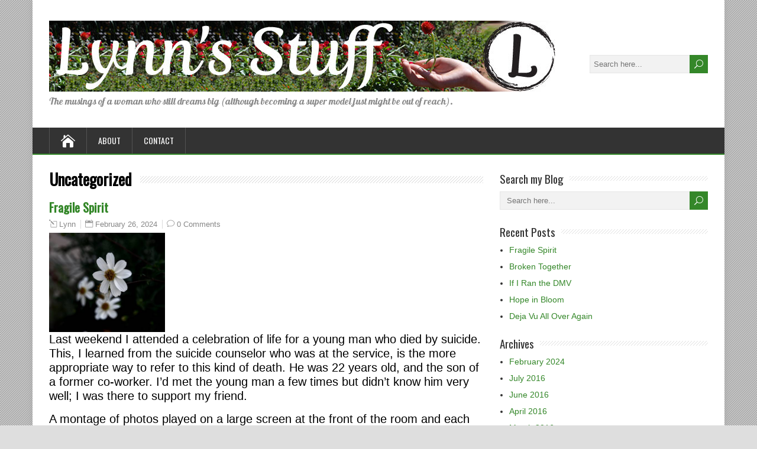

--- FILE ---
content_type: text/html; charset=UTF-8
request_url: https://lynnsstuff.com/category/uncategorized/
body_size: 8541
content:
<!DOCTYPE html>
<!--[if IE 7]>
<html class="ie ie7" lang="en-US">
<![endif]-->
<!--[if IE 8]>
<html class="ie ie8" lang="en-US">
<![endif]-->
<!--[if !(IE 7) | !(IE 8)  ]><!-->
<html lang="en-US">
<!--<![endif]-->
<head>
  <meta charset="UTF-8" /> 
  <meta name="viewport" content="width=device-width, initial-scale=1" />  
  <link rel="pingback" href="https://lynnsstuff.com/xmlrpc.php">  
<title>Uncategorized</title>
<meta name='robots' content='max-image-preview:large' />
	<style>img:is([sizes="auto" i], [sizes^="auto," i]) { contain-intrinsic-size: 3000px 1500px }</style>
	<link rel='dns-prefetch' href='//fonts.googleapis.com' />
<link rel="alternate" type="application/rss+xml" title=" &raquo; Feed" href="https://lynnsstuff.com/feed/" />
<link rel="alternate" type="application/rss+xml" title=" &raquo; Comments Feed" href="https://lynnsstuff.com/comments/feed/" />
<link rel="alternate" type="application/rss+xml" title=" &raquo; Uncategorized Category Feed" href="https://lynnsstuff.com/category/uncategorized/feed/" />
<script type="text/javascript">
/* <![CDATA[ */
window._wpemojiSettings = {"baseUrl":"https:\/\/s.w.org\/images\/core\/emoji\/16.0.1\/72x72\/","ext":".png","svgUrl":"https:\/\/s.w.org\/images\/core\/emoji\/16.0.1\/svg\/","svgExt":".svg","source":{"concatemoji":"https:\/\/lynnsstuff.com\/wp-includes\/js\/wp-emoji-release.min.js?ver=6.8.3"}};
/*! This file is auto-generated */
!function(s,n){var o,i,e;function c(e){try{var t={supportTests:e,timestamp:(new Date).valueOf()};sessionStorage.setItem(o,JSON.stringify(t))}catch(e){}}function p(e,t,n){e.clearRect(0,0,e.canvas.width,e.canvas.height),e.fillText(t,0,0);var t=new Uint32Array(e.getImageData(0,0,e.canvas.width,e.canvas.height).data),a=(e.clearRect(0,0,e.canvas.width,e.canvas.height),e.fillText(n,0,0),new Uint32Array(e.getImageData(0,0,e.canvas.width,e.canvas.height).data));return t.every(function(e,t){return e===a[t]})}function u(e,t){e.clearRect(0,0,e.canvas.width,e.canvas.height),e.fillText(t,0,0);for(var n=e.getImageData(16,16,1,1),a=0;a<n.data.length;a++)if(0!==n.data[a])return!1;return!0}function f(e,t,n,a){switch(t){case"flag":return n(e,"\ud83c\udff3\ufe0f\u200d\u26a7\ufe0f","\ud83c\udff3\ufe0f\u200b\u26a7\ufe0f")?!1:!n(e,"\ud83c\udde8\ud83c\uddf6","\ud83c\udde8\u200b\ud83c\uddf6")&&!n(e,"\ud83c\udff4\udb40\udc67\udb40\udc62\udb40\udc65\udb40\udc6e\udb40\udc67\udb40\udc7f","\ud83c\udff4\u200b\udb40\udc67\u200b\udb40\udc62\u200b\udb40\udc65\u200b\udb40\udc6e\u200b\udb40\udc67\u200b\udb40\udc7f");case"emoji":return!a(e,"\ud83e\udedf")}return!1}function g(e,t,n,a){var r="undefined"!=typeof WorkerGlobalScope&&self instanceof WorkerGlobalScope?new OffscreenCanvas(300,150):s.createElement("canvas"),o=r.getContext("2d",{willReadFrequently:!0}),i=(o.textBaseline="top",o.font="600 32px Arial",{});return e.forEach(function(e){i[e]=t(o,e,n,a)}),i}function t(e){var t=s.createElement("script");t.src=e,t.defer=!0,s.head.appendChild(t)}"undefined"!=typeof Promise&&(o="wpEmojiSettingsSupports",i=["flag","emoji"],n.supports={everything:!0,everythingExceptFlag:!0},e=new Promise(function(e){s.addEventListener("DOMContentLoaded",e,{once:!0})}),new Promise(function(t){var n=function(){try{var e=JSON.parse(sessionStorage.getItem(o));if("object"==typeof e&&"number"==typeof e.timestamp&&(new Date).valueOf()<e.timestamp+604800&&"object"==typeof e.supportTests)return e.supportTests}catch(e){}return null}();if(!n){if("undefined"!=typeof Worker&&"undefined"!=typeof OffscreenCanvas&&"undefined"!=typeof URL&&URL.createObjectURL&&"undefined"!=typeof Blob)try{var e="postMessage("+g.toString()+"("+[JSON.stringify(i),f.toString(),p.toString(),u.toString()].join(",")+"));",a=new Blob([e],{type:"text/javascript"}),r=new Worker(URL.createObjectURL(a),{name:"wpTestEmojiSupports"});return void(r.onmessage=function(e){c(n=e.data),r.terminate(),t(n)})}catch(e){}c(n=g(i,f,p,u))}t(n)}).then(function(e){for(var t in e)n.supports[t]=e[t],n.supports.everything=n.supports.everything&&n.supports[t],"flag"!==t&&(n.supports.everythingExceptFlag=n.supports.everythingExceptFlag&&n.supports[t]);n.supports.everythingExceptFlag=n.supports.everythingExceptFlag&&!n.supports.flag,n.DOMReady=!1,n.readyCallback=function(){n.DOMReady=!0}}).then(function(){return e}).then(function(){var e;n.supports.everything||(n.readyCallback(),(e=n.source||{}).concatemoji?t(e.concatemoji):e.wpemoji&&e.twemoji&&(t(e.twemoji),t(e.wpemoji)))}))}((window,document),window._wpemojiSettings);
/* ]]> */
</script>
<style id='wp-emoji-styles-inline-css' type='text/css'>

	img.wp-smiley, img.emoji {
		display: inline !important;
		border: none !important;
		box-shadow: none !important;
		height: 1em !important;
		width: 1em !important;
		margin: 0 0.07em !important;
		vertical-align: -0.1em !important;
		background: none !important;
		padding: 0 !important;
	}
</style>
<link rel='stylesheet' id='wp-block-library-css' href='https://lynnsstuff.com/wp-includes/css/dist/block-library/style.min.css?ver=6.8.3' type='text/css' media='all' />
<style id='classic-theme-styles-inline-css' type='text/css'>
/*! This file is auto-generated */
.wp-block-button__link{color:#fff;background-color:#32373c;border-radius:9999px;box-shadow:none;text-decoration:none;padding:calc(.667em + 2px) calc(1.333em + 2px);font-size:1.125em}.wp-block-file__button{background:#32373c;color:#fff;text-decoration:none}
</style>
<style id='global-styles-inline-css' type='text/css'>
:root{--wp--preset--aspect-ratio--square: 1;--wp--preset--aspect-ratio--4-3: 4/3;--wp--preset--aspect-ratio--3-4: 3/4;--wp--preset--aspect-ratio--3-2: 3/2;--wp--preset--aspect-ratio--2-3: 2/3;--wp--preset--aspect-ratio--16-9: 16/9;--wp--preset--aspect-ratio--9-16: 9/16;--wp--preset--color--black: #000000;--wp--preset--color--cyan-bluish-gray: #abb8c3;--wp--preset--color--white: #ffffff;--wp--preset--color--pale-pink: #f78da7;--wp--preset--color--vivid-red: #cf2e2e;--wp--preset--color--luminous-vivid-orange: #ff6900;--wp--preset--color--luminous-vivid-amber: #fcb900;--wp--preset--color--light-green-cyan: #7bdcb5;--wp--preset--color--vivid-green-cyan: #00d084;--wp--preset--color--pale-cyan-blue: #8ed1fc;--wp--preset--color--vivid-cyan-blue: #0693e3;--wp--preset--color--vivid-purple: #9b51e0;--wp--preset--gradient--vivid-cyan-blue-to-vivid-purple: linear-gradient(135deg,rgba(6,147,227,1) 0%,rgb(155,81,224) 100%);--wp--preset--gradient--light-green-cyan-to-vivid-green-cyan: linear-gradient(135deg,rgb(122,220,180) 0%,rgb(0,208,130) 100%);--wp--preset--gradient--luminous-vivid-amber-to-luminous-vivid-orange: linear-gradient(135deg,rgba(252,185,0,1) 0%,rgba(255,105,0,1) 100%);--wp--preset--gradient--luminous-vivid-orange-to-vivid-red: linear-gradient(135deg,rgba(255,105,0,1) 0%,rgb(207,46,46) 100%);--wp--preset--gradient--very-light-gray-to-cyan-bluish-gray: linear-gradient(135deg,rgb(238,238,238) 0%,rgb(169,184,195) 100%);--wp--preset--gradient--cool-to-warm-spectrum: linear-gradient(135deg,rgb(74,234,220) 0%,rgb(151,120,209) 20%,rgb(207,42,186) 40%,rgb(238,44,130) 60%,rgb(251,105,98) 80%,rgb(254,248,76) 100%);--wp--preset--gradient--blush-light-purple: linear-gradient(135deg,rgb(255,206,236) 0%,rgb(152,150,240) 100%);--wp--preset--gradient--blush-bordeaux: linear-gradient(135deg,rgb(254,205,165) 0%,rgb(254,45,45) 50%,rgb(107,0,62) 100%);--wp--preset--gradient--luminous-dusk: linear-gradient(135deg,rgb(255,203,112) 0%,rgb(199,81,192) 50%,rgb(65,88,208) 100%);--wp--preset--gradient--pale-ocean: linear-gradient(135deg,rgb(255,245,203) 0%,rgb(182,227,212) 50%,rgb(51,167,181) 100%);--wp--preset--gradient--electric-grass: linear-gradient(135deg,rgb(202,248,128) 0%,rgb(113,206,126) 100%);--wp--preset--gradient--midnight: linear-gradient(135deg,rgb(2,3,129) 0%,rgb(40,116,252) 100%);--wp--preset--font-size--small: 13px;--wp--preset--font-size--medium: 20px;--wp--preset--font-size--large: 36px;--wp--preset--font-size--x-large: 42px;--wp--preset--spacing--20: 0.44rem;--wp--preset--spacing--30: 0.67rem;--wp--preset--spacing--40: 1rem;--wp--preset--spacing--50: 1.5rem;--wp--preset--spacing--60: 2.25rem;--wp--preset--spacing--70: 3.38rem;--wp--preset--spacing--80: 5.06rem;--wp--preset--shadow--natural: 6px 6px 9px rgba(0, 0, 0, 0.2);--wp--preset--shadow--deep: 12px 12px 50px rgba(0, 0, 0, 0.4);--wp--preset--shadow--sharp: 6px 6px 0px rgba(0, 0, 0, 0.2);--wp--preset--shadow--outlined: 6px 6px 0px -3px rgba(255, 255, 255, 1), 6px 6px rgba(0, 0, 0, 1);--wp--preset--shadow--crisp: 6px 6px 0px rgba(0, 0, 0, 1);}:where(.is-layout-flex){gap: 0.5em;}:where(.is-layout-grid){gap: 0.5em;}body .is-layout-flex{display: flex;}.is-layout-flex{flex-wrap: wrap;align-items: center;}.is-layout-flex > :is(*, div){margin: 0;}body .is-layout-grid{display: grid;}.is-layout-grid > :is(*, div){margin: 0;}:where(.wp-block-columns.is-layout-flex){gap: 2em;}:where(.wp-block-columns.is-layout-grid){gap: 2em;}:where(.wp-block-post-template.is-layout-flex){gap: 1.25em;}:where(.wp-block-post-template.is-layout-grid){gap: 1.25em;}.has-black-color{color: var(--wp--preset--color--black) !important;}.has-cyan-bluish-gray-color{color: var(--wp--preset--color--cyan-bluish-gray) !important;}.has-white-color{color: var(--wp--preset--color--white) !important;}.has-pale-pink-color{color: var(--wp--preset--color--pale-pink) !important;}.has-vivid-red-color{color: var(--wp--preset--color--vivid-red) !important;}.has-luminous-vivid-orange-color{color: var(--wp--preset--color--luminous-vivid-orange) !important;}.has-luminous-vivid-amber-color{color: var(--wp--preset--color--luminous-vivid-amber) !important;}.has-light-green-cyan-color{color: var(--wp--preset--color--light-green-cyan) !important;}.has-vivid-green-cyan-color{color: var(--wp--preset--color--vivid-green-cyan) !important;}.has-pale-cyan-blue-color{color: var(--wp--preset--color--pale-cyan-blue) !important;}.has-vivid-cyan-blue-color{color: var(--wp--preset--color--vivid-cyan-blue) !important;}.has-vivid-purple-color{color: var(--wp--preset--color--vivid-purple) !important;}.has-black-background-color{background-color: var(--wp--preset--color--black) !important;}.has-cyan-bluish-gray-background-color{background-color: var(--wp--preset--color--cyan-bluish-gray) !important;}.has-white-background-color{background-color: var(--wp--preset--color--white) !important;}.has-pale-pink-background-color{background-color: var(--wp--preset--color--pale-pink) !important;}.has-vivid-red-background-color{background-color: var(--wp--preset--color--vivid-red) !important;}.has-luminous-vivid-orange-background-color{background-color: var(--wp--preset--color--luminous-vivid-orange) !important;}.has-luminous-vivid-amber-background-color{background-color: var(--wp--preset--color--luminous-vivid-amber) !important;}.has-light-green-cyan-background-color{background-color: var(--wp--preset--color--light-green-cyan) !important;}.has-vivid-green-cyan-background-color{background-color: var(--wp--preset--color--vivid-green-cyan) !important;}.has-pale-cyan-blue-background-color{background-color: var(--wp--preset--color--pale-cyan-blue) !important;}.has-vivid-cyan-blue-background-color{background-color: var(--wp--preset--color--vivid-cyan-blue) !important;}.has-vivid-purple-background-color{background-color: var(--wp--preset--color--vivid-purple) !important;}.has-black-border-color{border-color: var(--wp--preset--color--black) !important;}.has-cyan-bluish-gray-border-color{border-color: var(--wp--preset--color--cyan-bluish-gray) !important;}.has-white-border-color{border-color: var(--wp--preset--color--white) !important;}.has-pale-pink-border-color{border-color: var(--wp--preset--color--pale-pink) !important;}.has-vivid-red-border-color{border-color: var(--wp--preset--color--vivid-red) !important;}.has-luminous-vivid-orange-border-color{border-color: var(--wp--preset--color--luminous-vivid-orange) !important;}.has-luminous-vivid-amber-border-color{border-color: var(--wp--preset--color--luminous-vivid-amber) !important;}.has-light-green-cyan-border-color{border-color: var(--wp--preset--color--light-green-cyan) !important;}.has-vivid-green-cyan-border-color{border-color: var(--wp--preset--color--vivid-green-cyan) !important;}.has-pale-cyan-blue-border-color{border-color: var(--wp--preset--color--pale-cyan-blue) !important;}.has-vivid-cyan-blue-border-color{border-color: var(--wp--preset--color--vivid-cyan-blue) !important;}.has-vivid-purple-border-color{border-color: var(--wp--preset--color--vivid-purple) !important;}.has-vivid-cyan-blue-to-vivid-purple-gradient-background{background: var(--wp--preset--gradient--vivid-cyan-blue-to-vivid-purple) !important;}.has-light-green-cyan-to-vivid-green-cyan-gradient-background{background: var(--wp--preset--gradient--light-green-cyan-to-vivid-green-cyan) !important;}.has-luminous-vivid-amber-to-luminous-vivid-orange-gradient-background{background: var(--wp--preset--gradient--luminous-vivid-amber-to-luminous-vivid-orange) !important;}.has-luminous-vivid-orange-to-vivid-red-gradient-background{background: var(--wp--preset--gradient--luminous-vivid-orange-to-vivid-red) !important;}.has-very-light-gray-to-cyan-bluish-gray-gradient-background{background: var(--wp--preset--gradient--very-light-gray-to-cyan-bluish-gray) !important;}.has-cool-to-warm-spectrum-gradient-background{background: var(--wp--preset--gradient--cool-to-warm-spectrum) !important;}.has-blush-light-purple-gradient-background{background: var(--wp--preset--gradient--blush-light-purple) !important;}.has-blush-bordeaux-gradient-background{background: var(--wp--preset--gradient--blush-bordeaux) !important;}.has-luminous-dusk-gradient-background{background: var(--wp--preset--gradient--luminous-dusk) !important;}.has-pale-ocean-gradient-background{background: var(--wp--preset--gradient--pale-ocean) !important;}.has-electric-grass-gradient-background{background: var(--wp--preset--gradient--electric-grass) !important;}.has-midnight-gradient-background{background: var(--wp--preset--gradient--midnight) !important;}.has-small-font-size{font-size: var(--wp--preset--font-size--small) !important;}.has-medium-font-size{font-size: var(--wp--preset--font-size--medium) !important;}.has-large-font-size{font-size: var(--wp--preset--font-size--large) !important;}.has-x-large-font-size{font-size: var(--wp--preset--font-size--x-large) !important;}
:where(.wp-block-post-template.is-layout-flex){gap: 1.25em;}:where(.wp-block-post-template.is-layout-grid){gap: 1.25em;}
:where(.wp-block-columns.is-layout-flex){gap: 2em;}:where(.wp-block-columns.is-layout-grid){gap: 2em;}
:root :where(.wp-block-pullquote){font-size: 1.5em;line-height: 1.6;}
</style>
<link rel='stylesheet' id='wp-components-css' href='https://lynnsstuff.com/wp-includes/css/dist/components/style.min.css?ver=6.8.3' type='text/css' media='all' />
<link rel='stylesheet' id='godaddy-styles-css' href='https://lynnsstuff.com/wp-content/mu-plugins/vendor/wpex/godaddy-launch/includes/Dependencies/GoDaddy/Styles/build/latest.css?ver=2.0.2' type='text/css' media='all' />
<link rel='stylesheet' id='happenstance-google-font3-css' href='//fonts.googleapis.com/css?family=Galada&#038;subset=latin&#038;ver=6.8.3' type='text/css' media='all' />
<link rel='stylesheet' id='happenstance-style-css' href='https://lynnsstuff.com/wp-content/themes/happenstance/style.css?ver=6.8.3' type='text/css' media='all' />
<style id='happenstance-style-inline-css' type='text/css'>
body #ticker-wrapper, body .ticker-box .ticker-arrow-1, body .ticker-box .ticker-arrow-2, body .post-entry .read-more-button, body .grid-entry .read-more-button, body input[type='submit'], body input[type='reset'], body #searchform .searchform-wrapper .send, body .header-image .header-image-text .header-image-link, body .tribe-events-list-event-description .tribe-events-read-more, body #header .menu-box .current-menu-item > a, body #header .menu-box .current-menu-ancestor > a, body #header .menu-box .current_page_item > a, body #header .menu-box .current-page-ancestor > a, .home #container #header .menu-box .link-home { background-color: #348729; } body .post-entry .read-more-button, body .grid-entry .read-more-button, body input[type='submit'], body input[type='reset'], body .header-image .header-image-text .header-image-link, body .tribe-events-list-event-description .tribe-events-read-more, body .menu-box-wrapper, body .menu-box ul ul { border-color: #348729; } body a, body .site-title a, body .post-entry .post-entry-headline a, body .grid-entry .grid-entry-headline a, body .wrapper-related-posts .flexslider .slides li a, body .sidebar-widget a, body .post-entry .read-more-button:hover, body .grid-entry .read-more-button:hover, body input[type='submit']:hover, body input[type='reset']:hover, body #searchform .searchform-wrapper .send:hover, .tribe-events-list-event-description .tribe-events-read-more:hover { color: #348729; }
#wrapper .post-entry .attachment-post-thumbnail, #wrapper .post-entry .attachment-thumbnail, #wrapper .grid-entry .attachment-post-thumbnail, #wrapper .grid-entry .attachment-thumbnail, #wrapper .tribe-events-list .attachment-post-thumbnail { -webkit-transition: all 1s ease; -moz-transition: all 1s ease; -o-transition: all 1s ease; -ms-transition: all 1s ease; transition: all 1s ease; } #wrapper .post-entry .attachment-post-thumbnail:hover, #wrapper .post-entry .attachment-thumbnail:hover, #wrapper .grid-entry .attachment-post-thumbnail:hover, #wrapper .grid-entry .attachment-thumbnail:hover, #wrapper .tribe-events-list .attachment-post-thumbnail:hover { opacity: 0.8; filter: alpha(opacity=80); }
#wrapper #header .site-description {font-family: Galada, Arial, Helvetica, sans-serif; }
#wrapper #header .site-description { font-size: 16px; }
</style>
<link rel='stylesheet' id='happenstance-elegantfont-css' href='https://lynnsstuff.com/wp-content/themes/happenstance/css/elegantfont.css?ver=6.8.3' type='text/css' media='all' />
<link rel='stylesheet' id='happenstance-google-font-default-css' href='//fonts.googleapis.com/css?family=Oswald&#038;subset=latin%2Clatin-ext&#038;ver=6.8.3' type='text/css' media='all' />
<script type="text/javascript" src="https://lynnsstuff.com/wp-includes/js/jquery/jquery.min.js?ver=3.7.1" id="jquery-core-js"></script>
<script type="text/javascript" src="https://lynnsstuff.com/wp-includes/js/jquery/jquery-migrate.min.js?ver=3.4.1" id="jquery-migrate-js"></script>
<!--[if lt IE 9]>
<script type="text/javascript" src="https://lynnsstuff.com/wp-content/themes/happenstance/js/html5.js?ver=3.7.3" id="happenstance-html5-ie-js"></script>
<![endif]-->
<link rel="https://api.w.org/" href="https://lynnsstuff.com/wp-json/" /><link rel="alternate" title="JSON" type="application/json" href="https://lynnsstuff.com/wp-json/wp/v2/categories/1" /><link rel="EditURI" type="application/rsd+xml" title="RSD" href="https://lynnsstuff.com/xmlrpc.php?rsd" />
<meta name="generator" content="WordPress 6.8.3" />
<!--[if IE]>
<style type="text/css" media="screen">
#container-shadow, .attachment-post-thumbnail, .attachment-thumbnail {
        behavior: url("https://lynnsstuff.com/wp-content/themes/happenstance/css/pie/PIE.php");
        zoom: 1;
}
</style>
<![endif]-->
<style type="text/css">.recentcomments a{display:inline !important;padding:0 !important;margin:0 !important;}</style>  
</head> 
<body class="archive category category-uncategorized category-1 wp-custom-logo wp-theme-happenstance" id="wrapper">
<div class="pattern"></div> 
   
<div id="container">
<div id="container-shadow">
  <header id="header">
   
    <div class="header-content-wrapper">
    <div class="header-content">
      <a href="https://lynnsstuff.com/"><img class="header-logo" src="https://lynnsstuff.com/wp-content/uploads/2015/06/cropped-lynnsstuff-header-3-1.jpg" alt="" /></a>
      <p class="site-description">The musings of a woman who still dreams big (although becoming a super model just might be out of reach).</p>
<form id="searchform" method="get" action="https://lynnsstuff.com/">
  <div class="searchform-wrapper"><input type="text" value="" name="s" id="s" placeholder="Search here..." />
  <input type="submit" class="send icon_search" name="searchsubmit" value="&#x55;" /></div>
</form>    </div>
    </div>
  <div class="menu-box-container">
    <div class="menu-box-wrapper">
    <div class="menu-box">
      <a class="link-home" href="https://lynnsstuff.com/"><i class="icon_house" aria-hidden="true"></i></a>
<div id="nav" class="menu"><ul>
<li class="page_item page-item-2"><a href="https://lynnsstuff.com/about/">About</a></li>
<li class="page_item page-item-30"><a href="https://lynnsstuff.com/contact/">Contact</a></li>
</ul></div>
    </div>
    </div>
  </div>
    
  </header> <!-- end of header -->

  <div id="wrapper-content">
  <div id="main-content">
  <div id="content" class="hentry">  
 
    <div class="content-headline">
      <h1 class="entry-headline"><span class="entry-headline-text">Uncategorized</span></h1>
    </div>
    <div>
      <article class="post-entry post-168 post type-post status-publish format-standard hentry category-uncategorized">
        <h2 class="post-entry-headline title single-title entry-title"><a href="https://lynnsstuff.com/fragile-spirit/">Fragile Spirit</a></h2>
        <p class="post-meta">
          <span class="post-info-author vcard author"><i class="icon_pencil-edit" aria-hidden="true"></i><span class="fn"><a href="https://lynnsstuff.com/author/lynn/" title="Posts by Lynn" rel="author">Lynn</a></span></span>
          <span class="post-info-date post_date date updated"><i class="icon_calendar" aria-hidden="true"></i><a href="https://lynnsstuff.com/fragile-spirit/">February 26, 2024</a></span>
          <span class="post-info-comments"><i class="icon_comment_alt" aria-hidden="true"></i><a href="https://lynnsstuff.com/fragile-spirit/#respond">0 Comments</a></span>
        </p>
        <div class="post-entry-content-wrapper">
          <div class="post-entry-content">

<figure class="wp-block-image size-full is-resized"><a href="https://lynnsstuff.com/wp-content/uploads/2024/02/Fragile-Blog-photo.jpg"><img fetchpriority="high" decoding="async" width="421" height="360" src="https://lynnsstuff.com/wp-content/uploads/2024/02/Fragile-Blog-photo.jpg" alt="" class="wp-image-169" style="width:196px;height:auto" srcset="https://lynnsstuff.com/wp-content/uploads/2024/02/Fragile-Blog-photo.jpg 421w, https://lynnsstuff.com/wp-content/uploads/2024/02/Fragile-Blog-photo-300x257.jpg 300w" sizes="(max-width: 421px) 100vw, 421px" /></a></figure>



<p class="has-medium-font-size">Last weekend I attended a celebration of life for a young man who died by suicide. This, I learned from the suicide counselor who was at the service, is the more appropriate way to refer to this kind of death. He was 22 years old, and the son of a former co-worker. I’d met the young man a few times but didn’t know him very well; I was there to support my friend.</p>



<p class="has-medium-font-size">A montage of photos played on a large screen at the front of the room and each one showed a life with so much promise. Guests were invited to share their thoughts and one by one his coworkers spoke about his fun personality, the light he brought to every room and his can do attitude. His supervisor talked about how no job was too small and he happily did anything that was asked of him. He made such an impact they’ve created a scholarship in his honor to annually reward an employee with the opportunity for the company sponsored leadership school.</p>



<p class="has-medium-font-size">Listening to all the stories I struggled with understanding how the person they were talking about was the same young man who was no longer with us. But the truth of the matter is, we never truly know what lies beneath the surface of a smile. Our interactions are often transactional. We ask someone how they are and wait for a brief response, never really expecting to have an in-depth conversation. But even if we make the time and extend the invitation to a friend or family member, that does not guarantee they will share what is hurting them. &nbsp;</p>



<p class="has-medium-font-size">Mental illness is complicated, and while much is known, there is much that is still a mystery. I am certainly not qualified to write on the subject, but what I will say is that when we suspect something is “off” with someone, we owe it to them to make the time to invite a deeper conversation and to ensure we truly listen; not to just what is being said, but to what we sense is not being said, and to help in any way we can. Not everyone suffering will want to take this step, or be able to take it, but we owe it to them to try.</p>



<p class="has-medium-font-size">The young man above had the love and support of family and friends and still took a step that leaves a deep sense of loss.  There are no easy answers, and probably more questions will arise as those he left behind deal with the loss. For now, we can pray &#8211; that he is no longer in pain, for those he left behind, that we are more open to listening, and that the world becomes more compassionate toward mental illness.</p>
          </div>
        </div>
        <div class="post-info">
          <p class="post-category"><span class="post-info-category"><i class="icon_folder-alt" aria-hidden="true"></i><a href="https://lynnsstuff.com/category/uncategorized/" rel="category tag">Uncategorized</a></span></p>
        </div>
      </article>    </div> 
		<div id="nav-below" class="navigation" role="navigation">
    <div class="navigation-inner">
			<h2 class="navigation-headline section-heading">Post navigation</h2>
      <div class="nav-wrapper">
			 <p class="navigation-links">
<span aria-current="page" class="page-numbers current">1</span>
<a class="page-numbers" href="https://lynnsstuff.com/category/uncategorized/page/2/">2</a>
<a class="page-numbers" href="https://lynnsstuff.com/category/uncategorized/page/3/">3</a>
<a class="next page-numbers" href="https://lynnsstuff.com/category/uncategorized/page/2/">Next &rarr;</a>        </p>
      </div>
		</div>
    </div>
	  
  </div> <!-- end of content -->
<aside id="sidebar">
<div id="search-2" class="sidebar-widget widget_search"> <p class="sidebar-headline"><span class="sidebar-headline-text">Search my Blog</span></p><form id="searchform" method="get" action="https://lynnsstuff.com/">
  <div class="searchform-wrapper"><input type="text" value="" name="s" id="s" placeholder="Search here..." />
  <input type="submit" class="send icon_search" name="searchsubmit" value="&#x55;" /></div>
</form></div>
		<div id="recent-posts-2" class="sidebar-widget widget_recent_entries">
		 <p class="sidebar-headline"><span class="sidebar-headline-text">Recent Posts</span></p>
		<ul>
											<li>
					<a href="https://lynnsstuff.com/fragile-spirit/">Fragile Spirit</a>
									</li>
											<li>
					<a href="https://lynnsstuff.com/broken-together/">Broken Together</a>
									</li>
											<li>
					<a href="https://lynnsstuff.com/if-i-ran-the-dmv/">If I Ran the DMV</a>
									</li>
											<li>
					<a href="https://lynnsstuff.com/hope-in-bloom/">Hope in Bloom</a>
									</li>
											<li>
					<a href="https://lynnsstuff.com/deja-vu-all-over-again/">Deja Vu All Over Again</a>
									</li>
					</ul>

		</div><div id="archives-2" class="sidebar-widget widget_archive"> <p class="sidebar-headline"><span class="sidebar-headline-text">Archives</span></p>
			<ul>
					<li><a href='https://lynnsstuff.com/2024/02/'>February 2024</a></li>
	<li><a href='https://lynnsstuff.com/2016/07/'>July 2016</a></li>
	<li><a href='https://lynnsstuff.com/2016/06/'>June 2016</a></li>
	<li><a href='https://lynnsstuff.com/2016/04/'>April 2016</a></li>
	<li><a href='https://lynnsstuff.com/2016/03/'>March 2016</a></li>
	<li><a href='https://lynnsstuff.com/2016/01/'>January 2016</a></li>
	<li><a href='https://lynnsstuff.com/2015/10/'>October 2015</a></li>
	<li><a href='https://lynnsstuff.com/2015/09/'>September 2015</a></li>
	<li><a href='https://lynnsstuff.com/2015/08/'>August 2015</a></li>
	<li><a href='https://lynnsstuff.com/2015/07/'>July 2015</a></li>
	<li><a href='https://lynnsstuff.com/2015/06/'>June 2015</a></li>
			</ul>

			</div><div id="categories-2" class="sidebar-widget widget_categories"> <p class="sidebar-headline"><span class="sidebar-headline-text">Categories</span></p>
			<ul>
					<li class="cat-item cat-item-3"><a href="https://lynnsstuff.com/category/job-search/">Career</a>
</li>
	<li class="cat-item cat-item-6"><a href="https://lynnsstuff.com/category/dreams/">Dreams</a>
</li>
	<li class="cat-item cat-item-4"><a href="https://lynnsstuff.com/category/family/">Family</a>
</li>
	<li class="cat-item cat-item-7"><a href="https://lynnsstuff.com/category/home-decor/">Home Decor</a>
</li>
	<li class="cat-item cat-item-8"><a href="https://lynnsstuff.com/category/lifelessons/">Life Lessons</a>
</li>
	<li class="cat-item cat-item-5"><a href="https://lynnsstuff.com/category/recipes/">Recipes</a>
</li>
	<li class="cat-item cat-item-1 current-cat"><a aria-current="page" href="https://lynnsstuff.com/category/uncategorized/">Uncategorized</a>
</li>
			</ul>

			</div><div id="recent-comments-2" class="sidebar-widget widget_recent_comments"> <p class="sidebar-headline"><span class="sidebar-headline-text">Recent Comments</span></p><ul id="recentcomments"><li class="recentcomments"><span class="comment-author-link"><a href="http://Susannoll.com" class="url" rel="ugc external nofollow">Sue</a></span> on <a href="https://lynnsstuff.com/hope-in-bloom/#comment-85">Hope in Bloom</a></li><li class="recentcomments"><span class="comment-author-link">Claudia Williams</span> on <a href="https://lynnsstuff.com/hope-in-bloom/#comment-65">Hope in Bloom</a></li><li class="recentcomments"><span class="comment-author-link">Pamela</span> on <a href="https://lynnsstuff.com/hope-in-bloom/#comment-64">Hope in Bloom</a></li><li class="recentcomments"><span class="comment-author-link">Gerry</span> on <a href="https://lynnsstuff.com/big-brother/#comment-43">Big Brother</a></li><li class="recentcomments"><span class="comment-author-link">Sue</span> on <a href="https://lynnsstuff.com/big-brother/#comment-42">Big Brother</a></li></ul></div></aside> <!-- end of sidebar -->
  </div> <!-- end of main-content -->
  </div> <!-- end of wrapper-content -->
<footer id="wrapper-footer">
</footer>  <!-- end of wrapper-footer -->
</div> <!-- end of container-shadow -->
</div> <!-- end of container -->
<script type="speculationrules">
{"prefetch":[{"source":"document","where":{"and":[{"href_matches":"\/*"},{"not":{"href_matches":["\/wp-*.php","\/wp-admin\/*","\/wp-content\/uploads\/*","\/wp-content\/*","\/wp-content\/plugins\/*","\/wp-content\/themes\/happenstance\/*","\/*\\?(.+)"]}},{"not":{"selector_matches":"a[rel~=\"nofollow\"]"}},{"not":{"selector_matches":".no-prefetch, .no-prefetch a"}}]},"eagerness":"conservative"}]}
</script>
<script type="text/javascript" src="https://lynnsstuff.com/wp-content/themes/happenstance/js/placeholders.js?ver=2.0.8" id="happenstance-placeholders-js"></script>
<script type="text/javascript" src="https://lynnsstuff.com/wp-content/themes/happenstance/js/scroll-to-top.js?ver=1.0" id="happenstance-scroll-to-top-js"></script>
<script type="text/javascript" src="https://lynnsstuff.com/wp-content/themes/happenstance/js/menubox.js?ver=1.0" id="happenstance-menubox-js"></script>
<script type="text/javascript" id="happenstance-selectnav-js-extra">
/* <![CDATA[ */
var HappenStanceSiteParameters = {"message_menu":"= Menu =","message_home":"Home","link_home":"https:\/\/lynnsstuff.com\/"};
/* ]]> */
</script>
<script type="text/javascript" src="https://lynnsstuff.com/wp-content/themes/happenstance/js/selectnav.js?ver=0.1" id="happenstance-selectnav-js"></script>
<script type="text/javascript" src="https://lynnsstuff.com/wp-content/themes/happenstance/js/responsive.js?ver=1.0" id="happenstance-responsive-js"></script>
		<script>'undefined'=== typeof _trfq || (window._trfq = []);'undefined'=== typeof _trfd && (window._trfd=[]),
                _trfd.push({'tccl.baseHost':'secureserver.net'}),
                _trfd.push({'ap':'wpaas_v2'},
                    {'server':'aad814cde41b'},
                    {'pod':'c22-prod-p3-us-west-2'},
                                        {'xid':'45382652'},
                    {'wp':'6.8.3'},
                    {'php':'8.2.30'},
                    {'loggedin':'0'},
                    {'cdn':'1'},
                    {'builder':'wp-block-editor'},
                    {'theme':'happenstance'},
                    {'wds':'0'},
                    {'wp_alloptions_count':'243'},
                    {'wp_alloptions_bytes':'50643'},
                    {'gdl_coming_soon_page':'0'}
                    , {'appid':'568053'}                 );
            var trafficScript = document.createElement('script'); trafficScript.src = 'https://img1.wsimg.com/signals/js/clients/scc-c2/scc-c2.min.js'; window.document.head.appendChild(trafficScript);</script>
		<script>window.addEventListener('click', function (elem) { var _elem$target, _elem$target$dataset, _window, _window$_trfq; return (elem === null || elem === void 0 ? void 0 : (_elem$target = elem.target) === null || _elem$target === void 0 ? void 0 : (_elem$target$dataset = _elem$target.dataset) === null || _elem$target$dataset === void 0 ? void 0 : _elem$target$dataset.eid) && ((_window = window) === null || _window === void 0 ? void 0 : (_window$_trfq = _window._trfq) === null || _window$_trfq === void 0 ? void 0 : _window$_trfq.push(["cmdLogEvent", "click", elem.target.dataset.eid]));});</script>
		<script src='https://img1.wsimg.com/traffic-assets/js/tccl-tti.min.js' onload="window.tti.calculateTTI()"></script>
		     
</body>
</html>